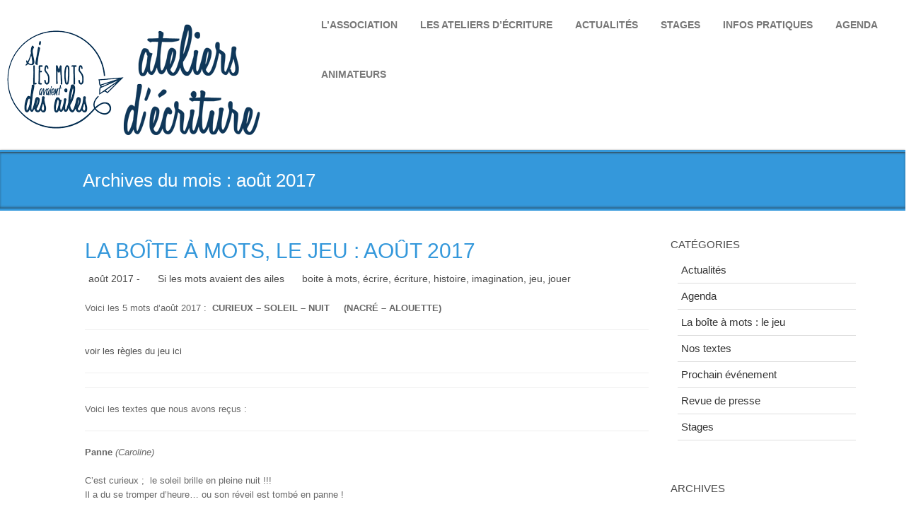

--- FILE ---
content_type: text/html; charset=UTF-8
request_url: http://www.silesmotsavaientdesailes.fr/2017/08/
body_size: 6737
content:
<!DOCTYPE html>
<html lang="fr-FR" prefix="og: http://ogp.me/ns#">
<head>
	<!--[if IE]>
	<meta http-equiv="X-UA-Compatible" content="IE=edge,chrome=1">``
	<![endif]-->
	    <meta name="viewport" content="width=device-width, initial-scale=1.0" />  
    <meta charset="UTF-8" />
	
	<link rel="stylesheet" href="http://www.silesmotsavaientdesailes.fr/wp-content/themes/weblizar/style.css" type="text/css" media="screen" />
		<link rel="shortcut icon" href="http://www.silesmotsavaientdesailes.fr/wp-content/uploads/2015/05/silesmotsfavicon.png" /> 
		<title>août 2017 - Si les mots avaient des ailes</title>

<!-- This site is optimized with the Yoast WordPress SEO plugin v2.1.1 - https://yoast.com/wordpress/plugins/seo/ -->
<meta name="robots" content="noindex,follow"/>
<link rel="canonical" href="http://www.silesmotsavaientdesailes.fr/2017/08/" />
<meta property="og:locale" content="fr_FR" />
<meta property="og:type" content="object" />
<meta property="og:title" content="août 2017 - Si les mots avaient des ailes" />
<meta property="og:url" content="http://www.silesmotsavaientdesailes.fr/2017/08/" />
<meta property="og:site_name" content="Si les mots avaient des ailes" />
<script type='application/ld+json'>{"@context":"http:\/\/schema.org","@type":"WebSite","url":"http:\/\/www.silesmotsavaientdesailes.fr\/","name":"Si les mots avaient des ailes"}</script>
<!-- / Yoast WordPress SEO plugin. -->

<link rel="alternate" type="application/rss+xml" title="Si les mots avaient des ailes &raquo; Flux" href="http://www.silesmotsavaientdesailes.fr/feed/" />
<link rel="alternate" type="application/rss+xml" title="Si les mots avaient des ailes &raquo; Flux des commentaires" href="http://www.silesmotsavaientdesailes.fr/comments/feed/" />
		<script type="text/javascript">
			window._wpemojiSettings = {"baseUrl":"http:\/\/s.w.org\/images\/core\/emoji\/72x72\/","ext":".png","source":{"concatemoji":"http:\/\/www.silesmotsavaientdesailes.fr\/wp-includes\/js\/wp-emoji-release.min.js?ver=4.2.39"}};
			!function(e,n,t){var a;function o(e){var t=n.createElement("canvas"),a=t.getContext&&t.getContext("2d");return!(!a||!a.fillText)&&(a.textBaseline="top",a.font="600 32px Arial","flag"===e?(a.fillText(String.fromCharCode(55356,56812,55356,56807),0,0),3e3<t.toDataURL().length):(a.fillText(String.fromCharCode(55357,56835),0,0),0!==a.getImageData(16,16,1,1).data[0]))}function i(e){var t=n.createElement("script");t.src=e,t.type="text/javascript",n.getElementsByTagName("head")[0].appendChild(t)}t.supports={simple:o("simple"),flag:o("flag")},t.DOMReady=!1,t.readyCallback=function(){t.DOMReady=!0},t.supports.simple&&t.supports.flag||(a=function(){t.readyCallback()},n.addEventListener?(n.addEventListener("DOMContentLoaded",a,!1),e.addEventListener("load",a,!1)):(e.attachEvent("onload",a),n.attachEvent("onreadystatechange",function(){"complete"===n.readyState&&t.readyCallback()})),(a=t.source||{}).concatemoji?i(a.concatemoji):a.wpemoji&&a.twemoji&&(i(a.twemoji),i(a.wpemoji)))}(window,document,window._wpemojiSettings);
		</script>
		<style type="text/css">
img.wp-smiley,
img.emoji {
	display: inline !important;
	border: none !important;
	box-shadow: none !important;
	height: 1em !important;
	width: 1em !important;
	margin: 0 .07em !important;
	vertical-align: -0.1em !important;
	background: none !important;
	padding: 0 !important;
}
</style>
<link rel='stylesheet' id='contact-form-7-css'  href='http://www.silesmotsavaientdesailes.fr/wp-content/plugins/contact-form-7/includes/css/styles.css?ver=4.1.2' type='text/css' media='all' />
<link rel='stylesheet' id='font-awesome-css-css'  href='http://www.silesmotsavaientdesailes.fr/wp-content/themes/weblizar/css/font-awesome-4.2.0/css/font-awesome.css?ver=4.2.39' type='text/css' media='all' />
<link rel='stylesheet' id='font-awesome-min-css-css'  href='http://www.silesmotsavaientdesailes.fr/wp-content/themes/weblizar/css/font-awesome-4.2.0/css/font-awesome.min.css?ver=4.2.39' type='text/css' media='all' />
<link rel='stylesheet' id='bootstrap-min-css'  href='http://www.silesmotsavaientdesailes.fr/wp-content/themes/weblizar/css/bootstrap.min.css?ver=4.2.39' type='text/css' media='all' />
<link rel='stylesheet' id='responsive-css'  href='http://www.silesmotsavaientdesailes.fr/wp-content/themes/weblizar/css/responsive.css?ver=4.2.39' type='text/css' media='all' />
<link rel='stylesheet' id='flat-blue-css'  href='http://www.silesmotsavaientdesailes.fr/wp-content/themes/weblizar/css/skins/flat-blue.css?ver=4.2.39' type='text/css' media='all' />
<link rel='stylesheet' id='theme-menu-css'  href='http://www.silesmotsavaientdesailes.fr/wp-content/themes/weblizar/css/theme-menu.css?ver=4.2.39' type='text/css' media='all' />
<link rel='stylesheet' id='carousel-css'  href='http://www.silesmotsavaientdesailes.fr/wp-content/themes/weblizar/css/carousel.css?ver=4.2.39' type='text/css' media='all' />
<script type='text/javascript' src='http://www.silesmotsavaientdesailes.fr/wp-includes/js/jquery/jquery.js?ver=1.11.2'></script>
<script type='text/javascript' src='http://www.silesmotsavaientdesailes.fr/wp-includes/js/jquery/jquery-migrate.min.js?ver=1.2.1'></script>
<script type='text/javascript' src='http://www.silesmotsavaientdesailes.fr/wp-content/themes/weblizar/js/menu/menu.js?ver=4.2.39'></script>
<script type='text/javascript' src='http://www.silesmotsavaientdesailes.fr/wp-content/themes/weblizar/js/bootstrap.js?ver=4.2.39'></script>
<link rel="EditURI" type="application/rsd+xml" title="RSD" href="http://www.silesmotsavaientdesailes.fr/xmlrpc.php?rsd" />
<link rel="wlwmanifest" type="application/wlwmanifest+xml" href="http://www.silesmotsavaientdesailes.fr/wp-includes/wlwmanifest.xml" /> 
<meta name="generator" content="WordPress 4.2.39" />
	<title>août 2017 - Si les mots avaient des ailes</title>

<!-- BEGIN GADWP v4.7.5 Universal Tracking - https://deconf.com/google-analytics-dashboard-wordpress/ -->
<script>
  (function(i,s,o,g,r,a,m){i['GoogleAnalyticsObject']=r;i[r]=i[r]||function(){
  (i[r].q=i[r].q||[]).push(arguments)},i[r].l=1*new Date();a=s.createElement(o),
  m=s.getElementsByTagName(o)[0];a.async=1;a.src=g;m.parentNode.insertBefore(a,m)
  })(window,document,'script','//www.google-analytics.com/analytics.js','ga');
  ga('create', 'UA-62171507-1', 'auto');
  ga('send', 'pageview');
</script>
<!-- END GADWP Universal Tracking -->

</head>
<body class="archive date" >
<div id="menu_wrapper" >
	<div class="top_wrapper">
		<header id="header">
			<div class="row">
				<nav class="navbar navbar-default" role="navigation">
					<div class="container-fluid">						
					<div class="col-md-4">
						<div class="navbar-header" id="navbar-header">						  
						  <div class="logo pull-left">							
							<a title="Weblizar" href="http://www.silesmotsavaientdesailes.fr/">
														<img src="http://www.silesmotsavaientdesailes.fr/wp-content/uploads/2017/02/logo-201702-site.gif" style="height:110 pxpx; width:110 pxpx;" />
														</a>					
						  </div>
						  <button type="button" class="navbar-toggle" data-toggle="collapse" data-target="#bs-example-navbar-collapse-1">
							<span class="sr-only">Toggle navigation</span>
							<span class="icon-bar"></span>
							<span class="icon-bar"></span>
							<span class="icon-bar"></span>
						  </button>
						</div>
					</div>
					<div class="col-md-8">
						<div class="collapse navbar-collapse" id="bs-example-navbar-collapse-1">
						  <ul id="menu-menu" class="nav navbar-nav navbar-left"><li id="menu-item-72" class="menu-item menu-item-type-post_type menu-item-object-page menu-item-72"><a title="L&#039;association" href="http://www.silesmotsavaientdesailes.fr/lassociation/">L&rsquo;association</a></li>
<li id="menu-item-69" class="menu-item menu-item-type-post_type menu-item-object-page menu-item-69"><a title="Les ateliers d&#039;écriture" href="http://www.silesmotsavaientdesailes.fr/les-ateliers-decriture/">Les ateliers d&rsquo;écriture</a></li>
<li id="menu-item-183" class="menu-item menu-item-type-taxonomy menu-item-object-category menu-item-183"><a title="Actualités" href="http://www.silesmotsavaientdesailes.fr/category/actualites/">Actualités</a></li>
<li id="menu-item-822" class="menu-item menu-item-type-taxonomy menu-item-object-category menu-item-822"><a title="Stages" href="http://www.silesmotsavaientdesailes.fr/category/stages/">Stages</a></li>
<li id="menu-item-182" class="menu-item menu-item-type-post_type menu-item-object-page menu-item-has-children menu-item-182 dropdown"><a title="Infos pratiques" href="http://www.silesmotsavaientdesailes.fr/contact/" class="dropdown-toggle" aria-haspopup="true">Infos pratiques</a><i id="parent_menu" class="fa fa-chevron-down" data-toggle="dropdown"></i>
<ul role="menu" class=" dropdown-menu multilevel">
	<li id="menu-item-52" class="menu-item menu-item-type-post_type menu-item-object-page menu-item-52"><a title="Questions-réponses" href="http://www.silesmotsavaientdesailes.fr/faq/">Questions-réponses</a></li>
</ul>
</li>
<li id="menu-item-2433" class="menu-item menu-item-type-post_type menu-item-object-page menu-item-2433"><a title="Agenda" href="http://www.silesmotsavaientdesailes.fr/agenda-2020-2021/">Agenda</a></li>
<li id="menu-item-2503" class="menu-item menu-item-type-post_type menu-item-object-page menu-item-2503"><a title="Animateurs" href="http://www.silesmotsavaientdesailes.fr/animatrices-2019-2020/">Animateurs</a></li>
</ul>						</div>
					</div>
					</div>
				</nav>		
			</div>
		</header>
	</div>
</div><div class="top-title-wrapper">
    <div class="container">
        <div class="row">
            <div class="col-md-12 col-sm-12 page-info">
                <h1 class="h1-page-title">
								Archives du mois : août 2017								
				</h1>				
            </div>
        </div>
    </div>
</div>
<div class="space-sep20"></div>	

<div class="content-wrapper"><div class="body-wrapper">
    <div class="container">
		<div class="row">
			<div class="col-md-9 col-sm-9">
			<div class="blog-post" id="post-1790" class="post-1790 post type-post status-publish format-standard hentry category-la-boite-a-mots-le-jeu tag-boite-a-mots tag-ecrire tag-ecriture tag-histoire tag-imagination tag-jeu tag-jouer">
	<div class="blog-span">
						<h2><a href="http://www.silesmotsavaientdesailes.fr/la-boite-a-mots-le-jeu-aout-2017/" title="la boîte à mots, le jeu : août 2017" >la boîte à mots, le jeu : août 2017</a></h2>
		<div class="blog-post-details">			
			<div class="blog-post-details-item blog-post-details-item-left">
				<i class="icon-time"></i>
				<a href="#"> 
					 août  2017 - 
				</a>
			</div>
			
			<div class="blog-post-details-item blog-post-details-item-left">
				<i class="icon-user"></i>
				<a href="http://www.silesmotsavaientdesailes.fr/author/silesmots/">Si les mots avaient des ailes</a>
			</div>
			
						<div class="blog-post-details-item blog-post-details-item-left">
				<i class="icon-tags"></i> <a href="http://www.silesmotsavaientdesailes.fr/tag/boite-a-mots/" rel="tag">boite à mots</a>, <a href="http://www.silesmotsavaientdesailes.fr/tag/ecrire/" rel="tag">écrire</a>, <a href="http://www.silesmotsavaientdesailes.fr/tag/ecriture/" rel="tag">écriture</a>, <a href="http://www.silesmotsavaientdesailes.fr/tag/histoire/" rel="tag">histoire</a>, <a href="http://www.silesmotsavaientdesailes.fr/tag/imagination/" rel="tag">imagination</a>, <a href="http://www.silesmotsavaientdesailes.fr/tag/jeu/" rel="tag">jeu</a>, <a href="http://www.silesmotsavaientdesailes.fr/tag/jouer/" rel="tag">jouer</a><br />									
			</div>
						
			<div class="blog-post-details-item blog-post-details-item-left">
				<i class="icon-comment"></i>
				
					
				
			</div>			
		</div>
				<div class="space-sep20"></div>
		<div class="blog-post-body"><p>Voici les 5 mots d’août 2017 : <strong> CURIEUX &#8211; SOLEIL &#8211; NUIT     (NACRÉ &#8211; ALOUETTE)<br />
</strong></p>
<hr />
<p><a href="http://www.silesmotsavaientdesailes.fr/la-boite-a-mots-le-jeu/">voir les règles du jeu ici</a></p>
<hr />
<hr />
<p>Voici les textes que nous avons reçus :</p>
<hr />
<p><strong>Panne</strong> <em>(Caroline)</em></p>
<p>C’est curieux ;  le soleil brille en pleine nuit !!!<br />
Il a du se tromper d’heure… ou son réveil est tombé en panne !</p>
<hr />
<p><strong>Alouette </strong> <em>(Corinne P.)</em></p>
<p>Sur mes bouclettes une casquette<br />
Equipé d’ ma grande lorgnette<br />
Curieux, j’pars épier l’alouette<br />
Parait qu’son chant stimule l’amourette.</p>
<p>La nuit arrive en doucette<br />
Fin d’ soleil sur la girouette<br />
Au garage ma bicyclette<br />
Du repos pour les gambettes.</p>
<p>Un p’tit verre nacré d’anisette<br />
Une bonne soupe dans mon assiette<br />
Une galipette sous la couette<br />
Avec la Georgette irrésistible en nuisette.</p>
<p>Dimanche dernier, sa cousine Lisette<br />
Qui vend des galettes dans sa camionnette<br />
M’a dit en cachette, au marché d’Alette<br />
Qu’elle aussi voulait connaître, le chant de l’alouette…</p>
<hr />
<p><strong>LA FEERIE DE L’ARMADA</strong> <em>(Martine P.)</em></p>
<p>La nuit s’est estompée. Un timide soleil éclaire les rochers nacrés d’humidité en cette heure matutinale.<br />
Juché sur les épaules de son père, Arthur interpelle les mouettes rieuses qui tournoient au-dessus de sa tête et chante à tue-tête : « Alouette, gentille alouette, alouette je te plumerai… ».<br />
Tout à coup, l’enfant pointe son index vers l’horizon et crie à son père :<br />
–    Papa ! Les voilà ! Ils arrivent…
<div class="blog-post-details-item blog-read-more"><a href="http://www.silesmotsavaientdesailes.fr/la-boite-a-mots-le-jeu-aout-2017/">Read More&#8230;</a></div>
				</div>
		
	</div>
</div><div class="blog-post" id="post-1798" class="post-1798 post type-post status-publish format-standard hentry category-actualites category-la-boite-a-mots-le-jeu tag-boite-a-mots tag-ecrire tag-ecriture tag-histoire tag-imagination tag-jeu tag-jouer">
	<div class="blog-span">
						<h2><a href="http://www.silesmotsavaientdesailes.fr/la-boite-a-mots-le-jeu-juillet-2017/" title="la boîte à mots, le jeu : juillet 2017" >la boîte à mots, le jeu : juillet 2017</a></h2>
		<div class="blog-post-details">			
			<div class="blog-post-details-item blog-post-details-item-left">
				<i class="icon-time"></i>
				<a href="#"> 
					 août  2017 - 
				</a>
			</div>
			
			<div class="blog-post-details-item blog-post-details-item-left">
				<i class="icon-user"></i>
				<a href="http://www.silesmotsavaientdesailes.fr/author/silesmots/">Si les mots avaient des ailes</a>
			</div>
			
						<div class="blog-post-details-item blog-post-details-item-left">
				<i class="icon-tags"></i> <a href="http://www.silesmotsavaientdesailes.fr/tag/boite-a-mots/" rel="tag">boite à mots</a>, <a href="http://www.silesmotsavaientdesailes.fr/tag/ecrire/" rel="tag">écrire</a>, <a href="http://www.silesmotsavaientdesailes.fr/tag/ecriture/" rel="tag">écriture</a>, <a href="http://www.silesmotsavaientdesailes.fr/tag/histoire/" rel="tag">histoire</a>, <a href="http://www.silesmotsavaientdesailes.fr/tag/imagination/" rel="tag">imagination</a>, <a href="http://www.silesmotsavaientdesailes.fr/tag/jeu/" rel="tag">jeu</a>, <a href="http://www.silesmotsavaientdesailes.fr/tag/jouer/" rel="tag">jouer</a><br />									
			</div>
						
			<div class="blog-post-details-item blog-post-details-item-left">
				<i class="icon-comment"></i>
				
					
				
			</div>			
		</div>
				<div class="space-sep20"></div>
		<div class="blog-post-body"><p>Les mots proposés pour notre jeu de juillet 2017:  « <strong>LAC TURQUOISE » – GARÇON – DENTELLE     (PIROUETTE – MONTAGE)</strong></p>
<p><a href="http://www.silesmotsavaientdesailes.fr/la-boite-a-mots-le-jeu/">voir les règles du jeu ici</a><br />
Voici les textes que nous avons reçus</p>
<hr />
<hr />
<p>&nbsp;</p>
<p>Désespoir  (<em>Caroline</em>)</p>
<p>Pauvre garçon tu pleures<br />
Et tu te souviens d&rsquo;elle,<br />
Du temps passé&#8230; des heures&#8230;<br />
Du vol des hirondelles.</p>
<p>Tu voyais l&rsquo;avenir ouvert en arc en ciel ,<br />
L&rsquo;aura de son sourire, ça te donnait des ailes !<br />
Ton ciel était si bleu, ta vie si lumineuse&#8230;<br />
( au diable les envieux )<br />
elle était radieuse !&#8230;</p>
<p>Elle t&rsquo;a quitté sans peine.<br />
Tu voudrais qu&rsquo;elle revienne&#8230;</p>
<p>Sur le long Lac turquoise, tu vas , mordant ta peine&#8230;</p>
<p>Elle est lourde l&rsquo;ardoise que t&rsquo;a laissé  La Belle !<br />
Et que te reste t&rsquo;il ?<br />
Son mouchoir de dentelle&#8230;</p>
<p>Pauvre garçon tu pleures&#8230;</p>
<hr />
<p>INSTANT DE SÉRÉNITÉ (<em>Martine</em>)<br />
Ugolin est assis sur le bord du parapet. Il contemple le lac turquoise qui s’étend devant lui. Ah ! S’il pouvait marcher sur l’eau ! Une belle dentelle d’écume blanche ondule sous la caresse du vent estival.<br />
Soudain, un cri aigu l’interpelle. Une mouette rieuse tournoie au-dessus de lui. D’une pirouette, elle vient malicieusement se poser près de lui. Ravit, l’enfant lui sourit. La mouette le fixe de ses grands yeux ronds puis émet un « kreu » sonore avant de s’envoler vers un massif de plantain.<br />
&#8211;    Attends-moi ! crie Ugolin.
<div class="blog-post-details-item blog-read-more"><a href="http://www.silesmotsavaientdesailes.fr/la-boite-a-mots-le-jeu-juillet-2017/">Read More&#8230;</a></div>
				</div>
		
	</div>
</div>				
				
				<div class="pagination">
																
					
				</div>
			</div>
			<div class="col-md-3 col-sm-3">
	<!-- Sidebar Block -->
	 
	
	<div class="widget widget_categories"><h2 class="widgettitle">Catégories</h2>		<ul>
	<li class="cat-item cat-item-12"><a href="http://www.silesmotsavaientdesailes.fr/category/actualites/" >Actualités</a>
</li>
	<li class="cat-item cat-item-3"><a href="http://www.silesmotsavaientdesailes.fr/category/agenda/" >Agenda</a>
</li>
	<li class="cat-item cat-item-15"><a href="http://www.silesmotsavaientdesailes.fr/category/la-boite-a-mots-le-jeu/" >La boîte à mots : le jeu</a>
</li>
	<li class="cat-item cat-item-13"><a href="http://www.silesmotsavaientdesailes.fr/category/textes/" title="nos adhérents vous proposent leurs textes">Nos textes</a>
</li>
	<li class="cat-item cat-item-26"><a href="http://www.silesmotsavaientdesailes.fr/category/prochain-evenement/" title="la prochaine animation ou le prochain stage proposé par notre association">Prochain événement</a>
</li>
	<li class="cat-item cat-item-14"><a href="http://www.silesmotsavaientdesailes.fr/category/revue-de-presse/" >Revue de presse</a>
</li>
	<li class="cat-item cat-item-9"><a href="http://www.silesmotsavaientdesailes.fr/category/stages/" >Stages</a>
</li>
		</ul>
</div>        <div class="widget widget_archive"><h2 class="widgettitle">Archives</h2>		<ul>
	<li><a href='http://www.silesmotsavaientdesailes.fr/2026/01/'>janvier 2026</a></li>
	<li><a href='http://www.silesmotsavaientdesailes.fr/2025/03/'>mars 2025</a></li>
	<li><a href='http://www.silesmotsavaientdesailes.fr/2024/08/'>août 2024</a></li>
	<li><a href='http://www.silesmotsavaientdesailes.fr/2024/04/'>avril 2024</a></li>
	<li><a href='http://www.silesmotsavaientdesailes.fr/2024/03/'>mars 2024</a></li>
	<li><a href='http://www.silesmotsavaientdesailes.fr/2024/02/'>février 2024</a></li>
	<li><a href='http://www.silesmotsavaientdesailes.fr/2024/01/'>janvier 2024</a></li>
	<li><a href='http://www.silesmotsavaientdesailes.fr/2023/12/'>décembre 2023</a></li>
	<li><a href='http://www.silesmotsavaientdesailes.fr/2023/11/'>novembre 2023</a></li>
	<li><a href='http://www.silesmotsavaientdesailes.fr/2023/10/'>octobre 2023</a></li>
	<li><a href='http://www.silesmotsavaientdesailes.fr/2023/09/'>septembre 2023</a></li>
	<li><a href='http://www.silesmotsavaientdesailes.fr/2023/06/'>juin 2023</a></li>
	<li><a href='http://www.silesmotsavaientdesailes.fr/2022/12/'>décembre 2022</a></li>
	<li><a href='http://www.silesmotsavaientdesailes.fr/2022/10/'>octobre 2022</a></li>
	<li><a href='http://www.silesmotsavaientdesailes.fr/2022/02/'>février 2022</a></li>
	<li><a href='http://www.silesmotsavaientdesailes.fr/2022/01/'>janvier 2022</a></li>
	<li><a href='http://www.silesmotsavaientdesailes.fr/2021/12/'>décembre 2021</a></li>
	<li><a href='http://www.silesmotsavaientdesailes.fr/2021/05/'>mai 2021</a></li>
	<li><a href='http://www.silesmotsavaientdesailes.fr/2020/09/'>septembre 2020</a></li>
	<li><a href='http://www.silesmotsavaientdesailes.fr/2020/06/'>juin 2020</a></li>
	<li><a href='http://www.silesmotsavaientdesailes.fr/2020/05/'>mai 2020</a></li>
	<li><a href='http://www.silesmotsavaientdesailes.fr/2020/02/'>février 2020</a></li>
	<li><a href='http://www.silesmotsavaientdesailes.fr/2019/12/'>décembre 2019</a></li>
	<li><a href='http://www.silesmotsavaientdesailes.fr/2019/11/'>novembre 2019</a></li>
	<li><a href='http://www.silesmotsavaientdesailes.fr/2019/09/'>septembre 2019</a></li>
	<li><a href='http://www.silesmotsavaientdesailes.fr/2019/07/'>juillet 2019</a></li>
	<li><a href='http://www.silesmotsavaientdesailes.fr/2019/06/'>juin 2019</a></li>
	<li><a href='http://www.silesmotsavaientdesailes.fr/2019/05/'>mai 2019</a></li>
	<li><a href='http://www.silesmotsavaientdesailes.fr/2019/04/'>avril 2019</a></li>
	<li><a href='http://www.silesmotsavaientdesailes.fr/2019/03/'>mars 2019</a></li>
	<li><a href='http://www.silesmotsavaientdesailes.fr/2019/02/'>février 2019</a></li>
	<li><a href='http://www.silesmotsavaientdesailes.fr/2019/01/'>janvier 2019</a></li>
	<li><a href='http://www.silesmotsavaientdesailes.fr/2018/12/'>décembre 2018</a></li>
	<li><a href='http://www.silesmotsavaientdesailes.fr/2018/11/'>novembre 2018</a></li>
	<li><a href='http://www.silesmotsavaientdesailes.fr/2018/10/'>octobre 2018</a></li>
	<li><a href='http://www.silesmotsavaientdesailes.fr/2018/09/'>septembre 2018</a></li>
	<li><a href='http://www.silesmotsavaientdesailes.fr/2018/08/'>août 2018</a></li>
	<li><a href='http://www.silesmotsavaientdesailes.fr/2018/06/'>juin 2018</a></li>
	<li><a href='http://www.silesmotsavaientdesailes.fr/2018/05/'>mai 2018</a></li>
	<li><a href='http://www.silesmotsavaientdesailes.fr/2018/03/'>mars 2018</a></li>
	<li><a href='http://www.silesmotsavaientdesailes.fr/2018/02/'>février 2018</a></li>
	<li><a href='http://www.silesmotsavaientdesailes.fr/2018/01/'>janvier 2018</a></li>
	<li><a href='http://www.silesmotsavaientdesailes.fr/2017/12/'>décembre 2017</a></li>
	<li><a href='http://www.silesmotsavaientdesailes.fr/2017/11/'>novembre 2017</a></li>
	<li><a href='http://www.silesmotsavaientdesailes.fr/2017/10/'>octobre 2017</a></li>
	<li><a href='http://www.silesmotsavaientdesailes.fr/2017/09/'>septembre 2017</a></li>
	<li><a href='http://www.silesmotsavaientdesailes.fr/2017/08/'>août 2017</a></li>
	<li><a href='http://www.silesmotsavaientdesailes.fr/2017/07/'>juillet 2017</a></li>
	<li><a href='http://www.silesmotsavaientdesailes.fr/2017/06/'>juin 2017</a></li>
	<li><a href='http://www.silesmotsavaientdesailes.fr/2017/05/'>mai 2017</a></li>
	<li><a href='http://www.silesmotsavaientdesailes.fr/2017/04/'>avril 2017</a></li>
	<li><a href='http://www.silesmotsavaientdesailes.fr/2017/03/'>mars 2017</a></li>
	<li><a href='http://www.silesmotsavaientdesailes.fr/2017/02/'>février 2017</a></li>
	<li><a href='http://www.silesmotsavaientdesailes.fr/2017/01/'>janvier 2017</a></li>
	<li><a href='http://www.silesmotsavaientdesailes.fr/2016/12/'>décembre 2016</a></li>
	<li><a href='http://www.silesmotsavaientdesailes.fr/2016/11/'>novembre 2016</a></li>
	<li><a href='http://www.silesmotsavaientdesailes.fr/2016/10/'>octobre 2016</a></li>
	<li><a href='http://www.silesmotsavaientdesailes.fr/2016/09/'>septembre 2016</a></li>
	<li><a href='http://www.silesmotsavaientdesailes.fr/2016/08/'>août 2016</a></li>
	<li><a href='http://www.silesmotsavaientdesailes.fr/2016/07/'>juillet 2016</a></li>
	<li><a href='http://www.silesmotsavaientdesailes.fr/2016/06/'>juin 2016</a></li>
	<li><a href='http://www.silesmotsavaientdesailes.fr/2016/05/'>mai 2016</a></li>
	<li><a href='http://www.silesmotsavaientdesailes.fr/2016/04/'>avril 2016</a></li>
	<li><a href='http://www.silesmotsavaientdesailes.fr/2016/03/'>mars 2016</a></li>
	<li><a href='http://www.silesmotsavaientdesailes.fr/2016/02/'>février 2016</a></li>
	<li><a href='http://www.silesmotsavaientdesailes.fr/2016/01/'>janvier 2016</a></li>
	<li><a href='http://www.silesmotsavaientdesailes.fr/2015/11/'>novembre 2015</a></li>
	<li><a href='http://www.silesmotsavaientdesailes.fr/2015/10/'>octobre 2015</a></li>
	<li><a href='http://www.silesmotsavaientdesailes.fr/2015/09/'>septembre 2015</a></li>
	<li><a href='http://www.silesmotsavaientdesailes.fr/2015/08/'>août 2015</a></li>
	<li><a href='http://www.silesmotsavaientdesailes.fr/2015/07/'>juillet 2015</a></li>
	<li><a href='http://www.silesmotsavaientdesailes.fr/2015/06/'>juin 2015</a></li>
	<li><a href='http://www.silesmotsavaientdesailes.fr/2015/05/'>mai 2015</a></li>
	<li><a href='http://www.silesmotsavaientdesailes.fr/2015/04/'>avril 2015</a></li>
	<li><a href='http://www.silesmotsavaientdesailes.fr/2015/03/'>mars 2015</a></li>
		</ul>
</div>	</div>		</div>
		</div>
	</div>
</div>
<footer>
    <div class="footer">
        <div class="container">
            <div class="footer-wrapper">
                <div class="row">
				<div class="col-md-3 col-sm-3 footer-col"><div class="footer-title">Si les mots avaient des ailes</div>			<div class="textwidget"><p>ateliers d'écriture à Vélizy</p>
<p>association loi 1901 créée en 2004<br />
membre de Vélizy-Association</p>
<p>contact@silesmotsavaientdesailes.fr</p>
<p>téléphones : </p>
<p>Christine Dutois : 06 73 50 51 92</p>
<p>Catherine Braun : 06 81 85 02 48</p>
<p>publication : Christine Dutois</p>
</div>
		</div><div class="col-md-3 col-sm-3 footer-col"><div class="menu-menu-container"><ul id="menu-menu-1" class="menu"><li class="menu-item menu-item-type-post_type menu-item-object-page menu-item-72"><a href="http://www.silesmotsavaientdesailes.fr/lassociation/">L&rsquo;association</a></li>
<li class="menu-item menu-item-type-post_type menu-item-object-page menu-item-69"><a href="http://www.silesmotsavaientdesailes.fr/les-ateliers-decriture/">Les ateliers d&rsquo;écriture</a></li>
<li class="menu-item menu-item-type-taxonomy menu-item-object-category menu-item-183"><a href="http://www.silesmotsavaientdesailes.fr/category/actualites/">Actualités</a></li>
<li class="menu-item menu-item-type-taxonomy menu-item-object-category menu-item-822"><a href="http://www.silesmotsavaientdesailes.fr/category/stages/">Stages</a></li>
<li class="menu-item menu-item-type-post_type menu-item-object-page menu-item-has-children menu-item-182"><a href="http://www.silesmotsavaientdesailes.fr/contact/">Infos pratiques</a>
<ul class="sub-menu">
	<li class="menu-item menu-item-type-post_type menu-item-object-page menu-item-52"><a href="http://www.silesmotsavaientdesailes.fr/faq/">Questions-réponses</a></li>
</ul>
</li>
<li class="menu-item menu-item-type-post_type menu-item-object-page menu-item-2433"><a href="http://www.silesmotsavaientdesailes.fr/agenda-2020-2021/">Agenda</a></li>
<li class="menu-item menu-item-type-post_type menu-item-object-page menu-item-2503"><a href="http://www.silesmotsavaientdesailes.fr/animatrices-2019-2020/">Animateurs</a></li>
</ul></div></div><div class="col-md-3 col-sm-3 footer-col"><div class="sidebar-content tags blog-search">
	<form method="get" id="searchform" action="http://www.silesmotsavaientdesailes.fr/">		
		<input type="text" class="blog-search-input text-input"  name="s" id="s" placeholder="Search.." />
		<button class="blog-search-button icon-search "></button>
	</form>
</div></div><div class="col-md-3 col-sm-3 footer-col">			<div class="textwidget"><marquee></marquee></div>
		</div>                </div>			
            </div>
        </div>
        <div class="copyright">
            <div class="container">
                <div class="row">
				                    <div class="col-md-6 col-sm-6">
                        <div class="copyright-text">@ 2015 Si les mots avaient des ailes							<a  rel="nofollow" href="" target="_blank">
														</a>
						</div>
                    </div>
					                </div>
            </div>
        </div>	
				<style type="text/css">
					</style>
    </div>
</footer>
<script type='text/javascript' src='http://www.silesmotsavaientdesailes.fr/wp-content/plugins/contact-form-7/includes/js/jquery.form.min.js?ver=3.51.0-2014.06.20'></script>
<script type='text/javascript'>
/* <![CDATA[ */
var _wpcf7 = {"loaderUrl":"http:\/\/www.silesmotsavaientdesailes.fr\/wp-content\/plugins\/contact-form-7\/images\/ajax-loader.gif","sending":"Envoi en cours ..."};
/* ]]> */
</script>
<script type='text/javascript' src='http://www.silesmotsavaientdesailes.fr/wp-content/plugins/contact-form-7/includes/js/scripts.js?ver=4.1.2'></script>
</body>
</html>

--- FILE ---
content_type: application/javascript
request_url: http://www.silesmotsavaientdesailes.fr/wp-content/themes/weblizar/js/menu/menu.js?ver=4.2.39
body_size: 498
content:
jQuery(document).ready(function() {
	 var bMobile;  // true if in mobile mode

		// Initiate event handlers
		function init() {
		  // .navbar-toggle is only visible in mobile mode
		  bMobile = jQuery('.navbar-toggle').is(':visible');
		  var oMenus = jQuery('.navbar-nav  .dropdown'),
			nTimer;
		  if (bMobile) {
			// Disable hover events for mobile
			oMenus.off();
		  } else {
			// Set up menu hover for desktop mode
			oMenus.on({
			  'mouseenter touchstart': function(event) {
				event.preventDefault();
				clearTimeout(nTimer);
				oMenus.removeClass('open');
				jQuery(this).addClass('open').slideDown();
			  },
			  'mouseleave': function() {
				nTimer = setTimeout(function() {
				  oMenus.removeClass('open');
				}, 500);
			  }
			});
		  }
		}
		jQuery(document).ready(function() {
		  // Your other code to run on DOM ready...
		  init();
		});
		jQuery(window).resize(init);
		jQuery('#parent_menu').click( function (){
			jQuery('.dropdown-submenu > .dropdown-menu').show();		
		});
	});

--- FILE ---
content_type: text/plain
request_url: https://www.google-analytics.com/j/collect?v=1&_v=j102&a=1079686399&t=pageview&_s=1&dl=http%3A%2F%2Fwww.silesmotsavaientdesailes.fr%2F2017%2F08%2F&ul=en-us%40posix&dt=ao%C3%BBt%202017%20-%20Si%20les%20mots%20avaient%20des%20ailes&sr=1280x720&vp=1280x720&_u=IEBAAEABAAAAACAAI~&jid=176913269&gjid=1173802782&cid=1198357721.1768374511&tid=UA-62171507-1&_gid=2024511928.1768374511&_r=1&_slc=1&z=1425864039
body_size: -290
content:
2,cG-F0ZYB03SWJ